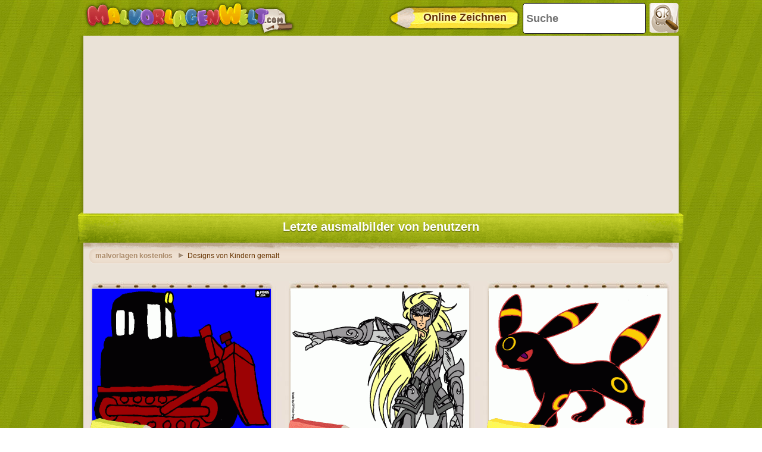

--- FILE ---
content_type: text/html; charset=utf-8
request_url: https://accounts.google.com/o/oauth2/postmessageRelay?parent=https%3A%2F%2Fwww.malvorlagenwelt.com&jsh=m%3B%2F_%2Fscs%2Fabc-static%2F_%2Fjs%2Fk%3Dgapi.lb.en.2kN9-TZiXrM.O%2Fd%3D1%2Frs%3DAHpOoo_B4hu0FeWRuWHfxnZ3V0WubwN7Qw%2Fm%3D__features__
body_size: 160
content:
<!DOCTYPE html><html><head><title></title><meta http-equiv="content-type" content="text/html; charset=utf-8"><meta http-equiv="X-UA-Compatible" content="IE=edge"><meta name="viewport" content="width=device-width, initial-scale=1, minimum-scale=1, maximum-scale=1, user-scalable=0"><script src='https://ssl.gstatic.com/accounts/o/2580342461-postmessagerelay.js' nonce="hvatjPZi54YFdvNGt3h60w"></script></head><body><script type="text/javascript" src="https://apis.google.com/js/rpc:shindig_random.js?onload=init" nonce="hvatjPZi54YFdvNGt3h60w"></script></body></html>

--- FILE ---
content_type: text/html; charset=utf-8
request_url: https://www.google.com/recaptcha/api2/aframe
body_size: 266
content:
<!DOCTYPE HTML><html><head><meta http-equiv="content-type" content="text/html; charset=UTF-8"></head><body><script nonce="Bw6OZoPvf3FnTlXxCp9_4Q">/** Anti-fraud and anti-abuse applications only. See google.com/recaptcha */ try{var clients={'sodar':'https://pagead2.googlesyndication.com/pagead/sodar?'};window.addEventListener("message",function(a){try{if(a.source===window.parent){var b=JSON.parse(a.data);var c=clients[b['id']];if(c){var d=document.createElement('img');d.src=c+b['params']+'&rc='+(localStorage.getItem("rc::a")?sessionStorage.getItem("rc::b"):"");window.document.body.appendChild(d);sessionStorage.setItem("rc::e",parseInt(sessionStorage.getItem("rc::e")||0)+1);localStorage.setItem("rc::h",'1768823861762');}}}catch(b){}});window.parent.postMessage("_grecaptcha_ready", "*");}catch(b){}</script></body></html>

--- FILE ---
content_type: application/javascript; charset=utf-8
request_url: https://fundingchoicesmessages.google.com/f/AGSKWxVseg6iVTJUMFeGMDmkI5OAU9QgNB1ARtZ-0er48S6YbSz476chBtg18C_nR-BRqtaCEAlEkbCwEwYpatBM13llc5YnOyIrvOBEOxDpvXx1qlweh9lT0Xe-C7h6lfw6WnBzrMzjYj0Cgt5GYrN8b349kc_y1DpsSHHJ7Zzp-GKyUnhYB4TFbGkU2Pb4/_/parseForAds./dfp.min.js/opxads./ads_9_/ad/common_
body_size: -1290
content:
window['7cdeb9e6-e285-45ed-aed7-ff307b82e266'] = true;

--- FILE ---
content_type: application/javascript; charset=utf-8
request_url: https://fundingchoicesmessages.google.com/f/AGSKWxWeYetHVt8rtjsLrg2VC9jFn8_o934yZBhc2U6ELoXwTYDGdW686UhzTWfxvxUA5tO7gjoRsATu8X_30gfEg1cvpVDRp5Cf0mNJ8KAP2bL8gv8Ue31jeqsqvTUHWOPAp5cfcFMz-w==?fccs=W251bGwsbnVsbCxudWxsLG51bGwsbnVsbCxudWxsLFsxNzY4ODIzODYxLDEyNTAwMDAwMF0sbnVsbCxudWxsLG51bGwsW251bGwsWzcsNiwxMCw5XSxudWxsLDIsbnVsbCwiZW4iLG51bGwsbnVsbCxudWxsLG51bGwsbnVsbCwxXSwiaHR0cHM6Ly93d3cubWFsdm9ybGFnZW53ZWx0LmNvbS9hdXNtYWxiaWxkZXItcHJpdmF0LW1hbHZvcmxhZ2VuXzEzLmh0bWwiLG51bGwsW1s4LCJNOWxrelVhWkRzZyJdLFs5LCJlbi1VUyJdLFsxOSwiMiJdLFsyNCwiIl0sWzI5LCJmYWxzZSJdXV0
body_size: 224
content:
if (typeof __googlefc.fcKernelManager.run === 'function') {"use strict";this.default_ContributorServingResponseClientJs=this.default_ContributorServingResponseClientJs||{};(function(_){var window=this;
try{
var np=function(a){this.A=_.t(a)};_.u(np,_.J);var op=function(a){this.A=_.t(a)};_.u(op,_.J);op.prototype.getWhitelistStatus=function(){return _.F(this,2)};var pp=function(a){this.A=_.t(a)};_.u(pp,_.J);var qp=_.Zc(pp),rp=function(a,b,c){this.B=a;this.j=_.A(b,np,1);this.l=_.A(b,_.Nk,3);this.F=_.A(b,op,4);a=this.B.location.hostname;this.D=_.Dg(this.j,2)&&_.O(this.j,2)!==""?_.O(this.j,2):a;a=new _.Og(_.Ok(this.l));this.C=new _.bh(_.q.document,this.D,a);this.console=null;this.o=new _.jp(this.B,c,a)};
rp.prototype.run=function(){if(_.O(this.j,3)){var a=this.C,b=_.O(this.j,3),c=_.dh(a),d=new _.Ug;b=_.fg(d,1,b);c=_.C(c,1,b);_.hh(a,c)}else _.eh(this.C,"FCNEC");_.lp(this.o,_.A(this.l,_.Ae,1),this.l.getDefaultConsentRevocationText(),this.l.getDefaultConsentRevocationCloseText(),this.l.getDefaultConsentRevocationAttestationText(),this.D);_.mp(this.o,_.F(this.F,1),this.F.getWhitelistStatus());var e;a=(e=this.B.googlefc)==null?void 0:e.__executeManualDeployment;a!==void 0&&typeof a==="function"&&_.Qo(this.o.G,
"manualDeploymentApi")};var sp=function(){};sp.prototype.run=function(a,b,c){var d;return _.v(function(e){d=qp(b);(new rp(a,d,c)).run();return e.return({})})};_.Rk(7,new sp);
}catch(e){_._DumpException(e)}
}).call(this,this.default_ContributorServingResponseClientJs);
// Google Inc.

//# sourceURL=/_/mss/boq-content-ads-contributor/_/js/k=boq-content-ads-contributor.ContributorServingResponseClientJs.en_US.M9lkzUaZDsg.es5.O/d=1/exm=ad_blocking_detection_executable,kernel_loader,loader_js_executable,web_iab_tcf_v2_signal_executable,web_iab_us_states_signal_executable/ed=1/rs=AJlcJMzanTQvnnVdXXtZinnKRQ21NfsPog/m=cookie_refresh_executable
__googlefc.fcKernelManager.run('\x5b\x5b\x5b7,\x22\x5b\x5bnull,\\\x22malvorlagenwelt.com\\\x22,\\\x22AKsRol_QOhPvczHFBRPDuvQUskcPEXvQkVEI-j-n9IC9wWr3FQ7QJegpoQfaP7usxXjCk4V1DP6cL97lpmZNMgIJODYN0il5U1TChCju5fVRbxXGqpfPbm5tYYI6VrLhFMXnVbH1ki0UIKS_cOJAfPrj1VtlbhEakg\\\\u003d\\\\u003d\\\x22\x5d,null,\x5b\x5bnull,null,null,\\\x22https:\/\/fundingchoicesmessages.google.com\/f\/AGSKWxUNL6YME2rX9g-2vDHh6qmpxDXADWnMgwzc6erzEItiWuJ8ATwDiSlnv-5n8IqFYPE3scoWJhnRvjuOPVJQSgkwt-0YujBSb8GH0986UwTD0rWMrulqgKGrSalDiVN1qjrwzj3DQA\\\\u003d\\\\u003d\\\x22\x5d,null,null,\x5bnull,null,null,\\\x22https:\/\/fundingchoicesmessages.google.com\/el\/AGSKWxVgfJLA1W1n3lqBxc-W3kHSaOGMf2WJrtQq-mDEh-1AuUns-N61BEqxeHQbd6jLnH2dWYJBETwSSKsd4MqEv5rD2A7QZnhH_u2eJUwBfMh6DqqgfPr_q3pGwaELUaS2DFjyRn1tlQ\\\\u003d\\\\u003d\\\x22\x5d,null,\x5bnull,\x5b7,6,10,9\x5d,null,2,null,\\\x22en\\\x22,null,null,null,null,null,1\x5d,null,\\\x22Privacy and cookie settings\\\x22,\\\x22Close\\\x22,null,null,null,\\\x22Managed by Google. Complies with IAB TCF. CMP ID: 300\\\x22\x5d,\x5b3,1\x5d\x5d\x22\x5d\x5d,\x5bnull,null,null,\x22https:\/\/fundingchoicesmessages.google.com\/f\/AGSKWxUyYS9GB8dRjg5FFu0LalGVOtrytUpPfWHuCv-O3FJpKJkAnsYAZvkFuq0ewLVl_jT6FEHZWZwyxKlHkF0L_0S9S36pTyB_ZrXfPtsEa2Z9hwksbQltDQ8PNL-CosMi7GKjYD3QlQ\\u003d\\u003d\x22\x5d\x5d');}